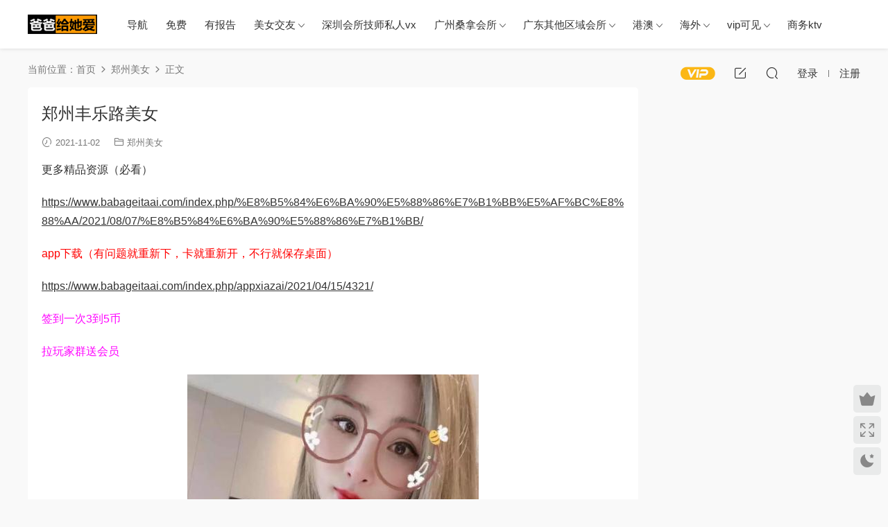

--- FILE ---
content_type: text/html; charset=UTF-8
request_url: https://babageitaai.com/index.php/zhenzhoumeinv/2021/11/02/%E9%83%91%E5%B7%9E%E4%B8%AD%E5%B7%9E%E5%A4%A7%E9%81%93%E7%BE%8E%E5%A5%B3-2/
body_size: 10158
content:
<!DOCTYPE HTML>
<html lang="zh-Hans">
<head>
  <meta charset="UTF-8">
  <meta http-equiv="X-UA-Compatible" content="IE=edge,chrome=1">
  <meta name="viewport" content="width=device-width,minimum-scale=1.0,maximum-scale=1.0,user-scalable=no"/>
  <meta name="apple-mobile-web-app-title" content="爸爸给她爱">
  <meta http-equiv="Cache-Control" content="no-siteapp">
    <title>郑州丰乐路美女 - 爸爸给她爱</title>
  <meta name="keywords" content="郑州美女">
  <meta name="description" content="更多精品资源（必看）  https://www.babageitaai.com/index.php/%E8%B5%84%E6%BA%90%E5%88%86%E7%B1%BB%E5%AF%BC%E8%88%AA/2021/08/07/%E8%B5%84%E6%BA%90%E5%88%86%E7%B1%BB/  app下载（有问题就重新下，卡就重新开，不行就保存...">
    <link rel="shortcut icon" href="https://www.babageitaai.com/wp-content/uploads/2021/02/07181516570.jpg">
  <meta name='robots' content='max-image-preview:large' />
<link rel='dns-prefetch' href='//cdn.staticfile.org' />
<style id='wp-img-auto-sizes-contain-inline-css' type='text/css'>
img:is([sizes=auto i],[sizes^="auto," i]){contain-intrinsic-size:3000px 1500px}
/*# sourceURL=wp-img-auto-sizes-contain-inline-css */
</style>
<style id='classic-theme-styles-inline-css' type='text/css'>
/*! This file is auto-generated */
.wp-block-button__link{color:#fff;background-color:#32373c;border-radius:9999px;box-shadow:none;text-decoration:none;padding:calc(.667em + 2px) calc(1.333em + 2px);font-size:1.125em}.wp-block-file__button{background:#32373c;color:#fff;text-decoration:none}
/*# sourceURL=/wp-includes/css/classic-themes.min.css */
</style>
<link rel='stylesheet' id='dripicons-css' href='//cdn.staticfile.org/dripicons/2.0.0/webfont.min.css?ver=2.0.0' type='text/css' media='screen' />
<link rel='stylesheet' id='modown-font-css' href='https://babageitaai.com/wp-content/themes/modown/static/css/iconfont.css?ver=9.3' type='text/css' media='screen' />
<link rel='stylesheet' id='modown-base-css' href='https://babageitaai.com/wp-content/themes/modown/static/css/base.css?ver=9.3' type='text/css' media='screen' />
<script type="text/javascript" src="https://admincdn.com/wp-includes/js/jquery/jquery.min.js?ver=3.7.1" id="jquery-core-js"></script>
<script type="text/javascript" src="https://admincdn.com/wp-includes/js/jquery/jquery-migrate.min.js?ver=3.4.1" id="jquery-migrate-js"></script>
<link rel="https://api.w.org/" href="https://babageitaai.com/index.php/wp-json/" /><link rel="alternate" title="JSON" type="application/json" href="https://babageitaai.com/index.php/wp-json/wp/v2/posts/5177" /><style id="erphpdown-custom"></style>
<meta name="google-site-verification" content="kwTSVL0oNtOog7dyj5LRl8UTbgMmaFIzutsXkP06XPI" />    <script>var $ = jQuery;</script>
  <style>
  :root{--theme-color: #ff5f33;--theme-color2: #ff5f33;--theme-radius: 5px;}    @media (min-width: 1536px){
      .gd-large .grids:not(.relateds) .grid .img{height: 220px;}
      .widget-postlist .hasimg li{padding-left: calc(91.636363636364px + 10px);}
      .widget-postlist .hasimg li .img{width:91.636363636364px;}
    }
    @media (max-width: 1535px){
      .grids .grid .img{height: 195.9375px;}
    }
    @media (max-width: 1230px){
      .grids .grid .img{height: 159.84375px;}
    }
    @media (max-width: 1024px){
      .grids .grid .img{height: 195.9375px;}
    }
    @media (max-width: 925px){
      .grids .grid .img{height: 159.84375px;}
    }
    @media (max-width: 768px){
      .grids .grid .img{height: 195.9375px;}
    }
    @media (max-width: 620px){
      .grids .grid .img{height: 159.84375px;}
    }
    @media (max-width: 480px){
      .grids .grid .img{height: 123.75px;}
    }
      .grids .grid .thumb, .lists .list .thumb, .mocat .lists .grid .thumb, .home-blogs ul li .thumb{object-fit: scale-down;}
      .banner{margin-top: -70px;}
    .banner-slider{padding-top: 90px;}
        .banner-slider:after{content: none;}
    body.home .header{background: transparent;box-shadow: none;webkit-box-shadow:none;}
    body.home .header.scrolled{background: #fff;webkit-box-shadow: 0px 5px 10px 0px rgba(17, 58, 93, 0.1);-ms-box-shadow: 0px 5px 10px 0px rgba(17, 58, 93, 0.1);box-shadow: 0px 5px 10px 0px rgba(17, 58, 93, 0.1);}

    body.home .header:not(.scrolled) .nav-main > li, body.home .header:not(.scrolled) .nav-main > li > a, body.home .header:not(.scrolled) .nav-right > li > a, body.home .header:not(.scrolled) .nav-left > li > a{color:#ffffff;}
    body.home .header:not(.scrolled) .nav-line{background: #ffffff}
    body.home.night .header:not(.scrolled) .nav-main > li, body.home.night .header:not(.scrolled) .nav-main > li > a, body.home.night .header:not(.scrolled) .nav-right > li > a, body.home.night .header:not(.scrolled) .nav-left > li > a{color:#fff;}
    body.home .nav-main li.menu-item-has-children:after{color:#fff;}
    body.home .header.scrolled .nav-main li.menu-item-has-children:after{color:#333;}
    body.home.night .nav-main li.menu-item-has-children:after{color:#fff;}
    body.home.night .header.scrolled .nav-main li.menu-item-has-children:after{color:#bbb;}

    @media (max-width: 925px){
      .banner-slider{padding-top: 85px;}
          }

    @media (max-width: 768px){
      .banner{margin-top: -60px;}
      .banner-slider{padding-top: 70px;}
          }
        body.archive .banner-archive{display: none;}
      .grids .grid h3 a, .lists .list h3 a, .lists .grid h3 a, .home-blogs ul li h3 a{font-weight:600;}
      .erphpdown-box, .erphpdown, .article-content .erphpdown-content-vip{background: transparent !important;border: 2px dashed var(--theme-color);}
    .erphpdown-box .erphpdown-title{display: inline-block;}
  .logo{width:100px;}@media (max-width: 1024px){.logo, .logo a {width: 60px;height: 60px;}}@media (max-width: 768px){.sitetips-default{bottom:100px;}
        .rollbar{display: none;}.rollbar{display: block;}}@media (max-width:480px){}</style><style id='global-styles-inline-css' type='text/css'>
:root{--wp--preset--aspect-ratio--square: 1;--wp--preset--aspect-ratio--4-3: 4/3;--wp--preset--aspect-ratio--3-4: 3/4;--wp--preset--aspect-ratio--3-2: 3/2;--wp--preset--aspect-ratio--2-3: 2/3;--wp--preset--aspect-ratio--16-9: 16/9;--wp--preset--aspect-ratio--9-16: 9/16;--wp--preset--color--black: #000000;--wp--preset--color--cyan-bluish-gray: #abb8c3;--wp--preset--color--white: #ffffff;--wp--preset--color--pale-pink: #f78da7;--wp--preset--color--vivid-red: #cf2e2e;--wp--preset--color--luminous-vivid-orange: #ff6900;--wp--preset--color--luminous-vivid-amber: #fcb900;--wp--preset--color--light-green-cyan: #7bdcb5;--wp--preset--color--vivid-green-cyan: #00d084;--wp--preset--color--pale-cyan-blue: #8ed1fc;--wp--preset--color--vivid-cyan-blue: #0693e3;--wp--preset--color--vivid-purple: #9b51e0;--wp--preset--gradient--vivid-cyan-blue-to-vivid-purple: linear-gradient(135deg,rgb(6,147,227) 0%,rgb(155,81,224) 100%);--wp--preset--gradient--light-green-cyan-to-vivid-green-cyan: linear-gradient(135deg,rgb(122,220,180) 0%,rgb(0,208,130) 100%);--wp--preset--gradient--luminous-vivid-amber-to-luminous-vivid-orange: linear-gradient(135deg,rgb(252,185,0) 0%,rgb(255,105,0) 100%);--wp--preset--gradient--luminous-vivid-orange-to-vivid-red: linear-gradient(135deg,rgb(255,105,0) 0%,rgb(207,46,46) 100%);--wp--preset--gradient--very-light-gray-to-cyan-bluish-gray: linear-gradient(135deg,rgb(238,238,238) 0%,rgb(169,184,195) 100%);--wp--preset--gradient--cool-to-warm-spectrum: linear-gradient(135deg,rgb(74,234,220) 0%,rgb(151,120,209) 20%,rgb(207,42,186) 40%,rgb(238,44,130) 60%,rgb(251,105,98) 80%,rgb(254,248,76) 100%);--wp--preset--gradient--blush-light-purple: linear-gradient(135deg,rgb(255,206,236) 0%,rgb(152,150,240) 100%);--wp--preset--gradient--blush-bordeaux: linear-gradient(135deg,rgb(254,205,165) 0%,rgb(254,45,45) 50%,rgb(107,0,62) 100%);--wp--preset--gradient--luminous-dusk: linear-gradient(135deg,rgb(255,203,112) 0%,rgb(199,81,192) 50%,rgb(65,88,208) 100%);--wp--preset--gradient--pale-ocean: linear-gradient(135deg,rgb(255,245,203) 0%,rgb(182,227,212) 50%,rgb(51,167,181) 100%);--wp--preset--gradient--electric-grass: linear-gradient(135deg,rgb(202,248,128) 0%,rgb(113,206,126) 100%);--wp--preset--gradient--midnight: linear-gradient(135deg,rgb(2,3,129) 0%,rgb(40,116,252) 100%);--wp--preset--font-size--small: 13px;--wp--preset--font-size--medium: 20px;--wp--preset--font-size--large: 36px;--wp--preset--font-size--x-large: 42px;--wp--preset--spacing--20: 0.44rem;--wp--preset--spacing--30: 0.67rem;--wp--preset--spacing--40: 1rem;--wp--preset--spacing--50: 1.5rem;--wp--preset--spacing--60: 2.25rem;--wp--preset--spacing--70: 3.38rem;--wp--preset--spacing--80: 5.06rem;--wp--preset--shadow--natural: 6px 6px 9px rgba(0, 0, 0, 0.2);--wp--preset--shadow--deep: 12px 12px 50px rgba(0, 0, 0, 0.4);--wp--preset--shadow--sharp: 6px 6px 0px rgba(0, 0, 0, 0.2);--wp--preset--shadow--outlined: 6px 6px 0px -3px rgb(255, 255, 255), 6px 6px rgb(0, 0, 0);--wp--preset--shadow--crisp: 6px 6px 0px rgb(0, 0, 0);}:where(.is-layout-flex){gap: 0.5em;}:where(.is-layout-grid){gap: 0.5em;}body .is-layout-flex{display: flex;}.is-layout-flex{flex-wrap: wrap;align-items: center;}.is-layout-flex > :is(*, div){margin: 0;}body .is-layout-grid{display: grid;}.is-layout-grid > :is(*, div){margin: 0;}:where(.wp-block-columns.is-layout-flex){gap: 2em;}:where(.wp-block-columns.is-layout-grid){gap: 2em;}:where(.wp-block-post-template.is-layout-flex){gap: 1.25em;}:where(.wp-block-post-template.is-layout-grid){gap: 1.25em;}.has-black-color{color: var(--wp--preset--color--black) !important;}.has-cyan-bluish-gray-color{color: var(--wp--preset--color--cyan-bluish-gray) !important;}.has-white-color{color: var(--wp--preset--color--white) !important;}.has-pale-pink-color{color: var(--wp--preset--color--pale-pink) !important;}.has-vivid-red-color{color: var(--wp--preset--color--vivid-red) !important;}.has-luminous-vivid-orange-color{color: var(--wp--preset--color--luminous-vivid-orange) !important;}.has-luminous-vivid-amber-color{color: var(--wp--preset--color--luminous-vivid-amber) !important;}.has-light-green-cyan-color{color: var(--wp--preset--color--light-green-cyan) !important;}.has-vivid-green-cyan-color{color: var(--wp--preset--color--vivid-green-cyan) !important;}.has-pale-cyan-blue-color{color: var(--wp--preset--color--pale-cyan-blue) !important;}.has-vivid-cyan-blue-color{color: var(--wp--preset--color--vivid-cyan-blue) !important;}.has-vivid-purple-color{color: var(--wp--preset--color--vivid-purple) !important;}.has-black-background-color{background-color: var(--wp--preset--color--black) !important;}.has-cyan-bluish-gray-background-color{background-color: var(--wp--preset--color--cyan-bluish-gray) !important;}.has-white-background-color{background-color: var(--wp--preset--color--white) !important;}.has-pale-pink-background-color{background-color: var(--wp--preset--color--pale-pink) !important;}.has-vivid-red-background-color{background-color: var(--wp--preset--color--vivid-red) !important;}.has-luminous-vivid-orange-background-color{background-color: var(--wp--preset--color--luminous-vivid-orange) !important;}.has-luminous-vivid-amber-background-color{background-color: var(--wp--preset--color--luminous-vivid-amber) !important;}.has-light-green-cyan-background-color{background-color: var(--wp--preset--color--light-green-cyan) !important;}.has-vivid-green-cyan-background-color{background-color: var(--wp--preset--color--vivid-green-cyan) !important;}.has-pale-cyan-blue-background-color{background-color: var(--wp--preset--color--pale-cyan-blue) !important;}.has-vivid-cyan-blue-background-color{background-color: var(--wp--preset--color--vivid-cyan-blue) !important;}.has-vivid-purple-background-color{background-color: var(--wp--preset--color--vivid-purple) !important;}.has-black-border-color{border-color: var(--wp--preset--color--black) !important;}.has-cyan-bluish-gray-border-color{border-color: var(--wp--preset--color--cyan-bluish-gray) !important;}.has-white-border-color{border-color: var(--wp--preset--color--white) !important;}.has-pale-pink-border-color{border-color: var(--wp--preset--color--pale-pink) !important;}.has-vivid-red-border-color{border-color: var(--wp--preset--color--vivid-red) !important;}.has-luminous-vivid-orange-border-color{border-color: var(--wp--preset--color--luminous-vivid-orange) !important;}.has-luminous-vivid-amber-border-color{border-color: var(--wp--preset--color--luminous-vivid-amber) !important;}.has-light-green-cyan-border-color{border-color: var(--wp--preset--color--light-green-cyan) !important;}.has-vivid-green-cyan-border-color{border-color: var(--wp--preset--color--vivid-green-cyan) !important;}.has-pale-cyan-blue-border-color{border-color: var(--wp--preset--color--pale-cyan-blue) !important;}.has-vivid-cyan-blue-border-color{border-color: var(--wp--preset--color--vivid-cyan-blue) !important;}.has-vivid-purple-border-color{border-color: var(--wp--preset--color--vivid-purple) !important;}.has-vivid-cyan-blue-to-vivid-purple-gradient-background{background: var(--wp--preset--gradient--vivid-cyan-blue-to-vivid-purple) !important;}.has-light-green-cyan-to-vivid-green-cyan-gradient-background{background: var(--wp--preset--gradient--light-green-cyan-to-vivid-green-cyan) !important;}.has-luminous-vivid-amber-to-luminous-vivid-orange-gradient-background{background: var(--wp--preset--gradient--luminous-vivid-amber-to-luminous-vivid-orange) !important;}.has-luminous-vivid-orange-to-vivid-red-gradient-background{background: var(--wp--preset--gradient--luminous-vivid-orange-to-vivid-red) !important;}.has-very-light-gray-to-cyan-bluish-gray-gradient-background{background: var(--wp--preset--gradient--very-light-gray-to-cyan-bluish-gray) !important;}.has-cool-to-warm-spectrum-gradient-background{background: var(--wp--preset--gradient--cool-to-warm-spectrum) !important;}.has-blush-light-purple-gradient-background{background: var(--wp--preset--gradient--blush-light-purple) !important;}.has-blush-bordeaux-gradient-background{background: var(--wp--preset--gradient--blush-bordeaux) !important;}.has-luminous-dusk-gradient-background{background: var(--wp--preset--gradient--luminous-dusk) !important;}.has-pale-ocean-gradient-background{background: var(--wp--preset--gradient--pale-ocean) !important;}.has-electric-grass-gradient-background{background: var(--wp--preset--gradient--electric-grass) !important;}.has-midnight-gradient-background{background: var(--wp--preset--gradient--midnight) !important;}.has-small-font-size{font-size: var(--wp--preset--font-size--small) !important;}.has-medium-font-size{font-size: var(--wp--preset--font-size--medium) !important;}.has-large-font-size{font-size: var(--wp--preset--font-size--large) !important;}.has-x-large-font-size{font-size: var(--wp--preset--font-size--x-large) !important;}
/*# sourceURL=global-styles-inline-css */
</style>
</head>
<body class="wp-singular post-template-default single single-post postid-5177 single-format-standard wp-theme-modown gd-large">
<header class="header">
  <div class="container clearfix">

    
    <div class="logo">
            <a style="background-image:url(https://www.babageitaai.com/wp-content/uploads/2021/02/07181814321.jpg)" href="https://babageitaai.com" title="爸爸给她爱">爸爸给她爱</a>
          </div>

    <ul class="nav-main">
      <li id="menu-item-6530" class="menu-item menu-item-type-taxonomy menu-item-object-category menu-item-6530"><a href="https://babageitaai.com/index.php/./zihyuan/">导航</a></li>
<li id="menu-item-6489" class="menu-item menu-item-type-taxonomy menu-item-object-category menu-item-6489"><a href="https://babageitaai.com/index.php/./mianfei/">免费</a></li>
<li id="menu-item-6490" class="menu-item menu-item-type-taxonomy menu-item-object-category menu-item-6490"><a href="https://babageitaai.com/index.php/./youyanzhengbaogao/">有报告</a></li>
<li id="menu-item-6738" class="menu-item menu-item-type-taxonomy menu-item-object-category menu-item-has-children menu-item-6738"><a href="https://babageitaai.com/index.php/./meinvjiaoyou/">美女交友</a>
<ul class="sub-menu">
	<li id="menu-item-6553" class="menu-item menu-item-type-taxonomy menu-item-object-category menu-item-6553"><a href="https://babageitaai.com/index.php/./meinvjiaoyou/guangzhouqm/">广州美女交友</a></li>
	<li id="menu-item-6552" class="menu-item menu-item-type-taxonomy menu-item-object-category menu-item-6552"><a href="https://babageitaai.com/index.php/./meinvjiaoyou/shenzhenqm/">深圳美女交友</a></li>
	<li id="menu-item-6554" class="menu-item menu-item-type-taxonomy menu-item-object-category menu-item-6554"><a href="https://babageitaai.com/index.php/./meinvjiaoyou/gdqtmb/">广东其他地区美女交友</a></li>
	<li id="menu-item-6555" class="menu-item menu-item-type-taxonomy menu-item-object-category menu-item-6555"><a href="https://babageitaai.com/index.php/./meinvjiaoyou/dachengshi/">全国各大城市美女交友</a></li>
</ul>
</li>
<li id="menu-item-6492" class="menu-item menu-item-type-taxonomy menu-item-object-category menu-item-6492"><a href="https://babageitaai.com/index.php/./shenzhenxinxifabu/shenzhenhuisuomm/">深圳会所技师私人vx</a></li>
<li id="menu-item-6493" class="menu-item menu-item-type-taxonomy menu-item-object-category menu-item-has-children menu-item-6493"><a href="https://babageitaai.com/index.php/./guangzhouxinxi/guangzhouhhuisuo/">广州桑拿会所</a>
<ul class="sub-menu">
	<li id="menu-item-6497" class="menu-item menu-item-type-taxonomy menu-item-object-category menu-item-6497"><a href="https://babageitaai.com/index.php/./guangzhouxinxi/guangzhouhhuisuo/%e5%a4%a9%e6%b2%b3%e4%bc%9a%e6%89%80/">天河会所</a></li>
	<li id="menu-item-6498" class="menu-item menu-item-type-taxonomy menu-item-object-category menu-item-6498"><a href="https://babageitaai.com/index.php/./guangzhouxinxi/guangzhouhhuisuo/%e7%99%bd%e4%ba%91%e4%bc%9a%e6%89%80/">白云会所</a></li>
	<li id="menu-item-6499" class="menu-item menu-item-type-taxonomy menu-item-object-category menu-item-6499"><a href="https://babageitaai.com/index.php/./guangzhouxinxi/guangzhouhhuisuo/%e8%8a%b1%e9%83%bd%e4%bc%9a%e6%89%80/">花都会所</a></li>
	<li id="menu-item-6500" class="menu-item menu-item-type-taxonomy menu-item-object-category menu-item-6500"><a href="https://babageitaai.com/index.php/./guangzhouxinxi/guangzhouhhuisuo/%e6%b5%b7%e7%8f%a0%e5%8c%ba%e4%bc%9a%e6%89%80/">海珠区会所</a></li>
	<li id="menu-item-6501" class="menu-item menu-item-type-taxonomy menu-item-object-category menu-item-6501"><a href="https://babageitaai.com/index.php/./guangzhouxinxi/guangzhouhhuisuo/%e7%95%aa%e7%a6%ba%e4%bc%9a%e6%89%80/">番禺会所</a></li>
	<li id="menu-item-6502" class="menu-item menu-item-type-taxonomy menu-item-object-category menu-item-6502"><a href="https://babageitaai.com/index.php/./guangzhouxinxi/guangzhouhhuisuo/%e8%b6%8a%e7%a7%80%e5%8c%ba%e4%bc%9a%e6%89%80/">越秀区会所</a></li>
	<li id="menu-item-6503" class="menu-item menu-item-type-taxonomy menu-item-object-category menu-item-6503"><a href="https://babageitaai.com/index.php/./guangzhouxinxi/guangzhouhhuisuo/%e9%bb%84%e5%9f%94%e4%bc%9a%e6%89%80/">黄埔会所</a></li>
	<li id="menu-item-6578" class="menu-item menu-item-type-taxonomy menu-item-object-category menu-item-6578"><a href="https://babageitaai.com/index.php/./guangzhouxinxi/guangzhouhhuisuo/%e8%8d%94%e6%b9%be%e5%8c%ba%e4%bc%9a%e6%89%80/">荔湾区会所</a></li>
	<li id="menu-item-7043" class="menu-item menu-item-type-taxonomy menu-item-object-category menu-item-7043"><a href="https://babageitaai.com/index.php/./guangzhouxinxi/guangzhouhhuisuo/zhengcheng/">增城会所</a></li>
</ul>
</li>
<li id="menu-item-6494" class="menu-item menu-item-type-taxonomy menu-item-object-category menu-item-has-children menu-item-6494"><a href="https://babageitaai.com/index.php/./gdqitaquyu/">广东其他区域会所</a>
<ul class="sub-menu">
	<li id="menu-item-6505" class="menu-item menu-item-type-taxonomy menu-item-object-category menu-item-6505"><a href="https://babageitaai.com/index.php/./shenzhenxinxifabu/shenzhenhuisuo/">深圳会所</a></li>
	<li id="menu-item-6504" class="menu-item menu-item-type-taxonomy menu-item-object-category menu-item-6504"><a href="https://babageitaai.com/index.php/./gdqitaquyu/foshang/foshanhuisuo/">佛山会所</a></li>
	<li id="menu-item-7125" class="menu-item menu-item-type-taxonomy menu-item-object-category menu-item-7125"><a href="https://babageitaai.com/index.php/./gdqitaquyu/%e7%8f%a0%e6%b5%b7%e4%bc%9a%e6%89%80/">珠海会所</a></li>
	<li id="menu-item-6506" class="menu-item menu-item-type-taxonomy menu-item-object-category menu-item-6506"><a href="https://babageitaai.com/index.php/./gdqitaquyu/%e9%9f%b6%e5%85%b3/%e9%9f%b6%e5%85%b3%e4%bc%9a%e6%89%80/">韶关会所</a></li>
	<li id="menu-item-6507" class="menu-item menu-item-type-taxonomy menu-item-object-category menu-item-6507"><a href="https://babageitaai.com/index.php/./gdqitaquyu/%e4%b8%ad%e5%b1%b1/%e4%b8%ad%e5%b1%b1%e4%bc%9a%e6%89%80/">中山会所</a></li>
	<li id="menu-item-6508" class="menu-item menu-item-type-taxonomy menu-item-object-category menu-item-6508"><a href="https://babageitaai.com/index.php/./gdqitaquyu/%e6%83%a0%e5%b7%9e/%e6%83%a0%e5%b7%9e%e4%bc%9a%e6%89%80/">惠州会所</a></li>
	<li id="menu-item-6510" class="menu-item menu-item-type-taxonomy menu-item-object-category menu-item-6510"><a href="https://babageitaai.com/index.php/./gdqitaquyu/%e6%b9%9b%e6%b1%9f%e4%bc%9a%e6%89%80/">湛江会所</a></li>
	<li id="menu-item-7929" class="menu-item menu-item-type-taxonomy menu-item-object-category menu-item-7929"><a href="https://babageitaai.com/index.php/./gdqitaquyu/%e6%b8%85%e8%bf%9c/%e6%b8%85%e8%bf%9c%e4%bc%9a%e6%89%80/">清远会所</a></li>
	<li id="menu-item-6511" class="menu-item menu-item-type-taxonomy menu-item-object-category menu-item-6511"><a href="https://babageitaai.com/index.php/./gdqitaquyu/%e6%b1%95%e5%a4%b4/%e6%b1%95%e5%a4%b4%e4%bc%9a%e6%89%80/">汕头会所</a></li>
	<li id="menu-item-6512" class="menu-item menu-item-type-taxonomy menu-item-object-category menu-item-6512"><a href="https://babageitaai.com/index.php/./gdqitaquyu/%e8%82%87%e5%ba%86%e4%bc%9a%e6%89%80/">肇庆会所</a></li>
	<li id="menu-item-6513" class="menu-item menu-item-type-taxonomy menu-item-object-category menu-item-6513"><a href="https://babageitaai.com/index.php/./gdqitaquyu/%e6%b1%9f%e9%97%a8/%e6%b1%9f%e9%97%a8%e4%bc%9a%e6%89%80/">江门会所</a></li>
	<li id="menu-item-6514" class="menu-item menu-item-type-taxonomy menu-item-object-category menu-item-6514"><a href="https://babageitaai.com/index.php/./gdqitaquyu/%e6%a2%85%e5%b7%9e/%e6%a2%85%e5%b7%9e%e4%bc%9a%e6%89%80/">梅州会所</a></li>
</ul>
</li>
<li id="menu-item-6495" class="menu-item menu-item-type-taxonomy menu-item-object-category menu-item-has-children menu-item-6495"><a href="https://babageitaai.com/index.php/./xianggangaomen/">港澳</a>
<ul class="sub-menu">
	<li id="menu-item-6515" class="menu-item menu-item-type-taxonomy menu-item-object-category menu-item-6515"><a href="https://babageitaai.com/index.php/./xianggangaomen/%e9%a6%99%e6%b8%af/%e9%a6%99%e6%b8%af%e4%b8%80%e6%a5%bc%e4%b8%80%e5%87%a4%ef%bc%88%e6%9c%89%e6%af%9b%e5%a6%b9%ef%bc%89/">香港合法楼凤（便宜毛妹）</a></li>
	<li id="menu-item-6516" class="menu-item menu-item-type-taxonomy menu-item-object-category menu-item-6516"><a href="https://babageitaai.com/index.php/./xianggangaomen/%e6%be%b3%e9%97%a8/aomensanna/">澳门桑拿（合法且亚洲最好）</a></li>
</ul>
</li>
<li id="menu-item-6496" class="menu-item menu-item-type-taxonomy menu-item-object-category menu-item-has-children menu-item-6496"><a href="https://babageitaai.com/index.php/./haiwai/">海外</a>
<ul class="sub-menu">
	<li id="menu-item-9423" class="menu-item menu-item-type-taxonomy menu-item-object-category menu-item-9423"><a href="https://babageitaai.com/index.php/./haiwai/taiguo/">泰国夜游攻略</a></li>
	<li id="menu-item-6518" class="menu-item menu-item-type-taxonomy menu-item-object-category menu-item-6518"><a href="https://babageitaai.com/index.php/./haiwai/%e6%97%a5%e6%9c%ac/">日本夜游攻略</a></li>
	<li id="menu-item-6519" class="menu-item menu-item-type-taxonomy menu-item-object-category menu-item-6519"><a href="https://babageitaai.com/index.php/./haiwai/%e8%b6%8a%e5%8d%97/">越南夜游攻略</a></li>
</ul>
</li>
<li id="menu-item-6520" class="menu-item menu-item-type-taxonomy menu-item-object-category menu-item-has-children menu-item-6520"><a href="https://babageitaai.com/index.php/./jinvip/">vip可见</a>
<ul class="sub-menu">
	<li id="menu-item-6521" class="menu-item menu-item-type-taxonomy menu-item-object-category menu-item-6521"><a href="https://babageitaai.com/index.php/./jinvip/fuwuhenhao/">广州服务很好的场</a></li>
	<li id="menu-item-6522" class="menu-item menu-item-type-taxonomy menu-item-object-category menu-item-6522"><a href="https://babageitaai.com/index.php/./jinvip/luohuhuangbao/">深圳服务很好的技师</a></li>
	<li id="menu-item-6854" class="menu-item menu-item-type-taxonomy menu-item-object-category menu-item-6854"><a href="https://babageitaai.com/index.php/./jinvip/00hou/">深圳oo后技师</a></li>
	<li id="menu-item-6855" class="menu-item menu-item-type-taxonomy menu-item-object-category menu-item-6855"><a href="https://babageitaai.com/index.php/./jinvip/dachangtui/">深圳大长腿技师（腿长比例好）</a></li>
	<li id="menu-item-6856" class="menu-item menu-item-type-taxonomy menu-item-object-category menu-item-6856"><a href="https://babageitaai.com/index.php/./jinvip/shencaihao/">深圳身材好技师(c以上)</a></li>
	<li id="menu-item-11544" class="menu-item menu-item-type-taxonomy menu-item-object-category menu-item-11544"><a href="https://babageitaai.com/index.php/./jinvip/sz-gaoyanzhi-js/">深圳颜值高技师</a></li>
	<li id="menu-item-11540" class="menu-item menu-item-type-taxonomy menu-item-object-category menu-item-11540"><a href="https://babageitaai.com/index.php/./jinvip/gz-00-js/">广州00后技师</a></li>
	<li id="menu-item-11541" class="menu-item menu-item-type-taxonomy menu-item-object-category menu-item-11541"><a href="https://babageitaai.com/index.php/./jinvip/gz-dachangtui-js/">广州大长腿技师</a></li>
	<li id="menu-item-11542" class="menu-item menu-item-type-taxonomy menu-item-object-category menu-item-11542"><a href="https://babageitaai.com/index.php/./jinvip/gz-shengcaihao-js/">广州身材好技师</a></li>
	<li id="menu-item-11543" class="menu-item menu-item-type-taxonomy menu-item-object-category menu-item-11543"><a href="https://babageitaai.com/index.php/./jinvip/gz-gaoyanzhi-js/">广州颜值高技师</a></li>
</ul>
</li>
<li id="menu-item-9705" class="menu-item menu-item-type-taxonomy menu-item-object-category menu-item-9705"><a href="https://babageitaai.com/index.php/./%e5%95%86%e5%8a%a1ktv/">商务ktv</a></li>
    </ul>

    
    <ul class="nav-right">
                  <li class="nav-vip">
        <a href="https://babageitaai.com/index.php/vip/"><i class="icon icon-vip-s"></i></a>
      </li>
                  <li class="nav-tougao">
        <a href="https://babageitaai.com/index.php/tougao/" title="投稿"><i class="icon icon-edit"></i></a>
      </li>
                              <li class="nav-search">
        <a href="javascript:;" class="search-loader" title="搜索"><i class="icon icon-search"></i></a>
      </li>
                    <li class="nav-login no"><a href="https://babageitaai.com/index.php/login/?redirect_to=https://babageitaai.com/index.php/zhenzhoumeinv/2021/11/02/%E9%83%91%E5%B7%9E%E4%B8%AD%E5%B7%9E%E5%A4%A7%E9%81%93%E7%BE%8E%E5%A5%B3-2/" class="signin-loader" rel="nofollow"><i class="icon icon-user"></i><span>登录</span></a><b class="nav-line"></b><a href="https://babageitaai.com/index.php/login/?action=register&redirect_to=https://babageitaai.com/index.php/zhenzhoumeinv/2021/11/02/%E9%83%91%E5%B7%9E%E4%B8%AD%E5%B7%9E%E5%A4%A7%E9%81%93%E7%BE%8E%E5%A5%B3-2/" class="signup-loader" rel="nofollow"><span>注册</span></a></li>
                    <li class="nav-button"><a href="javascript:;" class="nav-loader"><i class="icon icon-menu"></i></a></li>
          </ul>

  </div>
</header>


<div class="search-wrap">
  <div class="container search-wrap-container">
    <form action="https://babageitaai.com/" class="search-form" method="get">
            <input autocomplete="off" class="search-input" name="s" placeholder="输入关键字回车" type="text">
      <button class="search-btn" type="submit"><i class="icon icon-search"></i>搜索</button>
      <i class="icon icon-close"></i>
      <input type="hidden" name="cat" class="search-cat-val">
          </form>
  </div>
</div><div class="main">
		<div class="container clearfix">
		<div class="modown-ad" ></div>		<div class="breadcrumbs">当前位置：<span><a href="https://babageitaai.com/" itemprop="url"><span itemprop="title">首页</span></a></span> <span class="sep"><i class="dripicons dripicons-chevron-right"></i></span> <span><a href="https://babageitaai.com/index.php/./zhenzhoumeinv/" itemprop="url"><span itemprop="title">郑州美女</span></a></span> <span class="sep"><i class="dripicons dripicons-chevron-right"></i></span> <span class="current">正文</span></div>						<div class="content-wrap">
	    	<div class="content">
	    		<div class="modown-ad" ></div>	    			    			    			    		<article class="single-content">
		    		<div class="article-header">	<h1 class="article-title">郑州丰乐路美女</h1>
	<div class="article-meta">
				<span class="item"><i class="icon icon-time"></i> 2021-11-02</span>		<span class="item item-cats"><i class="icon icon-cat"></i> <a href="https://babageitaai.com/index.php/./zhenzhoumeinv/">郑州美女</a></span>									</div>
</div>		    		<div class="article-content clearfix">
		    					    					    					    					    						    						    						    						    			<p>更多精品资源（必看）</p>
<p><a href="https://www.babageitaai.com/index.php/%E8%B5%84%E6%BA%90%E5%88%86%E7%B1%BB%E5%AF%BC%E8%88%AA/2021/08/07/%E8%B5%84%E6%BA%90%E5%88%86%E7%B1%BB/">https://www.babageitaai.com/index.php/%E8%B5%84%E6%BA%90%E5%88%86%E7%B1%BB%E5%AF%BC%E8%88%AA/2021/08/07/%E8%B5%84%E6%BA%90%E5%88%86%E7%B1%BB/</a></p>
<p><span style="color: #ff0000;">app下载（有问题就重新下，卡就重新开，不行就保存桌面）</span></p>
<p><a href="https://www.babageitaai.com/index.php/appxiazai/2021/04/15/4321/">https://www.babageitaai.com/index.php/appxiazai/2021/04/15/4321/</a></p>
<p><span style="color: #ff00ff;">签到一次3到5币</span></p>
<p><span style="color: #ff00ff;">拉玩家群送会员</span></p>
<p><img fetchpriority="high" decoding="async" class="aligncenter size-full wp-image-5178" src="https://www.babageitaai.com/wp-content/uploads/2021/11/11193242542.jpg" alt="" width="420" height="560" /> <img decoding="async" class="aligncenter size-medium wp-image-5179" src="https://www.babageitaai.com/wp-content/uploads/2021/11/11193242573.jpg" alt="" width="420" height="560" /></p>
<p>联系方式<br />
vip解锁扫码添加</p>
<div class="erphpdown erphpdown-see erphpdown-see-pay erphpdown-content-vip" id="erphpdown" style="display:block;">此内容查看价格为<span class="erphpdown-price">13</span>快乐豆（VIP免费），请先<a href="https://babageitaai.com/wp-login.php?redirect_to=https%3A%2F%2Fbabageitaai.com%2Findex.php%2Fzhenzhoumeinv%2F2021%2F11%2F02%2F%25e9%2583%2591%25e5%25b7%259e%25e4%25b8%25ad%25e5%25b7%259e%25e5%25a4%25a7%25e9%2581%2593%25e7%25be%258e%25e5%25a5%25b3-2%2F" target="_blank" class="erphp-login-must">登录</a><div class="erphpdown-tips">如果有问题请联系客服!成为vip朋友免费看。</div></div>
<p>没去过新手可以参考下</p>
<p><a href="https://www.babageitaai.com/index.php/blog/新人如何约美少女/">https://www.babageitaai.com/index.php/blog/新人如何约美少女/</a></p>
<p><span style="color: #ff0000;"><strong>月以上会员限时送论坛vip 要联系客服开通</strong></span></p>
<p>&nbsp;</p>
			    						    						    					    					    					    				    					            </div>
		    				            					<div class="article-shares"><a href="javascript:;" data-url="https://babageitaai.com/index.php/zhenzhoumeinv/2021/11/02/%e9%83%91%e5%b7%9e%e4%b8%ad%e5%b7%9e%e5%a4%a7%e9%81%93%e7%be%8e%e5%a5%b3-2/" class="share-weixin"><i class="icon icon-weixin"></i></a><a data-share="qzone" class="share-qzone" data-url="https://babageitaai.com/index.php/zhenzhoumeinv/2021/11/02/%e9%83%91%e5%b7%9e%e4%b8%ad%e5%b7%9e%e5%a4%a7%e9%81%93%e7%be%8e%e5%a5%b3-2/"><i class="icon icon-qzone"></i></a><a data-share="weibo" class="share-tsina" data-url="https://babageitaai.com/index.php/zhenzhoumeinv/2021/11/02/%e9%83%91%e5%b7%9e%e4%b8%ad%e5%b7%9e%e5%a4%a7%e9%81%93%e7%be%8e%e5%a5%b3-2/"><i class="icon icon-weibo"></i></a><a data-share="qq" class="share-sqq" data-url="https://babageitaai.com/index.php/zhenzhoumeinv/2021/11/02/%e9%83%91%e5%b7%9e%e4%b8%ad%e5%b7%9e%e5%a4%a7%e9%81%93%e7%be%8e%e5%a5%b3-2/"><i class="icon icon-qq"></i></a><a data-share="douban" class="share-douban" data-url="https://babageitaai.com/index.php/zhenzhoumeinv/2021/11/02/%e9%83%91%e5%b7%9e%e4%b8%ad%e5%b7%9e%e5%a4%a7%e9%81%93%e7%be%8e%e5%a5%b3-2/"><i class="icon icon-douban"></i></a></div>	            </article>
	            	            	            <div class="modown-ad" ></div>	            <div class="single-related"><h3 class="related-title"><i class="icon icon-related"></i> 更多精彩内容</h3><div class="grids relateds clearfix"><div class="post grid grid-ts" style="background-image:url(https://www.babageitaai.com/wp-content/uploads/2021/11/11195019349.jpg)"  data-id="5193">
    <div class="img">
        <a href="https://babageitaai.com/index.php/zhenzhoumeinv/2021/11/02/%e9%83%91%e5%b7%9e%e7%be%8e%e5%a5%b3-2/" title="郑州美女" target="" rel="bookmark">
        <img src="https://babageitaai.com/wp-content/themes/modown/static/img/thumbnail.png" data-src="https://www.babageitaai.com/wp-content/uploads/2021/11/11195019349.jpg" class="thumb" alt="郑州美女">
                </a>
            </div>
    <div class="con">
        <div class="cat"><a href="https://babageitaai.com/index.php/./zhenzhoumeinv/">郑州美女</a></div>
        
        <h3 itemprop="name headline"><a itemprop="url" rel="bookmark" href="https://babageitaai.com/index.php/zhenzhoumeinv/2021/11/02/%e9%83%91%e5%b7%9e%e7%be%8e%e5%a5%b3-2/" title="郑州美女" target="">郑州美女</a></h3>

                <div class="excerpt">更多精品资源（必看）

https://www.babageitaai.com/index.php/%E8%B5%84%E6%BA...</div>
        <div class="grid-meta">
            <span class="time"><i class="icon icon-time"></i> 2021-11-02</span>        </div>

            </div>

        </div><div class="post grid grid-ts" style="background-image:url(https://www.babageitaai.com/wp-content/uploads/2021/11/11194745457.jpg)"  data-id="5189">
    <div class="img">
        <a href="https://babageitaai.com/index.php/zhenzhoumeinv/2021/11/02/%e9%83%91%e5%b7%9e%e7%94%b5%e5%8e%82%e8%b7%af%e7%be%8e%e5%a5%b3/" title="郑州电厂路美女" target="" rel="bookmark">
        <img src="https://babageitaai.com/wp-content/themes/modown/static/img/thumbnail.png" data-src="https://www.babageitaai.com/wp-content/uploads/2021/11/11194745457.jpg" class="thumb" alt="郑州电厂路美女">
                </a>
            </div>
    <div class="con">
        <div class="cat"><a href="https://babageitaai.com/index.php/./zhenzhoumeinv/">郑州美女</a></div>
        
        <h3 itemprop="name headline"><a itemprop="url" rel="bookmark" href="https://babageitaai.com/index.php/zhenzhoumeinv/2021/11/02/%e9%83%91%e5%b7%9e%e7%94%b5%e5%8e%82%e8%b7%af%e7%be%8e%e5%a5%b3/" title="郑州电厂路美女" target="">郑州电厂路美女</a></h3>

                <div class="excerpt">更多精品资源（必看）

https://www.babageitaai.com/index.php/%E8%B5%84%E6%BA...</div>
        <div class="grid-meta">
            <span class="time"><i class="icon icon-time"></i> 2021-11-02</span>        </div>

            </div>

        </div><div class="post grid grid-ts" style="background-image:url(https://www.babageitaai.com/wp-content/uploads/2021/11/11194120514.jpg)"  data-id="5185">
    <div class="img">
        <a href="https://babageitaai.com/index.php/zhenzhoumeinv/2021/11/02/%e9%83%91%e5%b7%9e%e9%87%91%e6%b0%b4%e5%8c%ba%e7%be%8e%e5%a5%b3/" title="郑州金水区美女" target="" rel="bookmark">
        <img src="https://babageitaai.com/wp-content/themes/modown/static/img/thumbnail.png" data-src="https://www.babageitaai.com/wp-content/uploads/2021/11/11194120514.jpg" class="thumb" alt="郑州金水区美女">
                </a>
            </div>
    <div class="con">
        <div class="cat"><a href="https://babageitaai.com/index.php/./zhenzhoumeinv/">郑州美女</a></div>
        
        <h3 itemprop="name headline"><a itemprop="url" rel="bookmark" href="https://babageitaai.com/index.php/zhenzhoumeinv/2021/11/02/%e9%83%91%e5%b7%9e%e9%87%91%e6%b0%b4%e5%8c%ba%e7%be%8e%e5%a5%b3/" title="郑州金水区美女" target="">郑州金水区美女</a></h3>

                <div class="excerpt">更多精品资源（必看）

https://www.babageitaai.com/index.php/%E8%B5%84%E6%BA...</div>
        <div class="grid-meta">
            <span class="time"><i class="icon icon-time"></i> 2021-11-02</span>        </div>

            </div>

        </div><div class="post grid grid-ts" style="background-image:url(https://www.babageitaai.com/wp-content/uploads/2021/11/11193830375.jpg)"  data-id="5182">
    <div class="img">
        <a href="https://babageitaai.com/index.php/zhenzhoumeinv/2021/11/02/%e9%83%91%e5%b7%9e%e7%be%8e%e5%a5%b3/" title="郑州美女" target="" rel="bookmark">
        <img src="https://babageitaai.com/wp-content/themes/modown/static/img/thumbnail.png" data-src="https://www.babageitaai.com/wp-content/uploads/2021/11/11193830375.jpg" class="thumb" alt="郑州美女">
                </a>
            </div>
    <div class="con">
        <div class="cat"><a href="https://babageitaai.com/index.php/./zhenzhoumeinv/">郑州美女</a></div>
        
        <h3 itemprop="name headline"><a itemprop="url" rel="bookmark" href="https://babageitaai.com/index.php/zhenzhoumeinv/2021/11/02/%e9%83%91%e5%b7%9e%e7%be%8e%e5%a5%b3/" title="郑州美女" target="">郑州美女</a></h3>

                <div class="excerpt">更多精品资源（必看）

https://www.babageitaai.com/index.php/%E8%B5%84%E6%BA...</div>
        <div class="grid-meta">
            <span class="time"><i class="icon icon-time"></i> 2021-11-02</span>        </div>

            </div>

        </div><div class="post grid grid-ts" style="background-image:url(https://www.babageitaai.com/wp-content/uploads/2021/11/11192133345.jpg)"  data-id="5174">
    <div class="img">
        <a href="https://babageitaai.com/index.php/zhenzhoumeinv/2021/11/02/%e9%83%91%e5%b7%9e%e4%b8%ad%e5%b7%9e%e5%a4%a7%e9%81%93%e7%be%8e%e5%a5%b3/" title="郑州中州大道美女" target="" rel="bookmark">
        <img src="https://babageitaai.com/wp-content/themes/modown/static/img/thumbnail.png" data-src="https://www.babageitaai.com/wp-content/uploads/2021/11/11192133345.jpg" class="thumb" alt="郑州中州大道美女">
                </a>
            </div>
    <div class="con">
        <div class="cat"><a href="https://babageitaai.com/index.php/./zhenzhoumeinv/">郑州美女</a></div>
        
        <h3 itemprop="name headline"><a itemprop="url" rel="bookmark" href="https://babageitaai.com/index.php/zhenzhoumeinv/2021/11/02/%e9%83%91%e5%b7%9e%e4%b8%ad%e5%b7%9e%e5%a4%a7%e9%81%93%e7%be%8e%e5%a5%b3/" title="郑州中州大道美女" target="">郑州中州大道美女</a></h3>

                <div class="excerpt">更多精品资源（必看）

https://www.babageitaai.com/index.php/%E8%B5%84%E6%BA...</div>
        <div class="grid-meta">
            <span class="time"><i class="icon icon-time"></i> 2021-11-02</span>        </div>

            </div>

        </div></div><script>var relateImgWidth = jQuery(".single-related .grids .grid .img").width();jQuery(".single-related .grids .grid .img").height(relateImgWidth*0.6875);</script></div>	            	            	    	</div>
	    </div>
		<aside class="sidebar">
	<div class="theiaStickySidebar">
	
		</div>	    
</aside>	</div>
</div>
<footer class="footer">
	<div class="container">
	    		<div class="footer-widgets">
	    		    </div>
	    	    	    <div class="copyright"><p>信息自动采集于网络 部分数据源于用户投稿  侵权删除  投稿注意遵守中国大陆法律 如有违规 这边有权删除</p>
</div>
	</div>
</footer>


<div class="rollbar">
	<ul>
						<li class="vip-li"><a href="https://babageitaai.com/index.php/vip/"><i class="icon icon-crown-s"></i></a><h6>升级VIP<i></i></h6></li>				<li><a href="javascript:;" class="fullscreen"><i class="icon icon-fullscreen"></i></a><h6>全屏浏览<i></i></h6></li>		<li><a href="javascript:;" class="theme_night"><i class="icon icon-moon" style="top:0"></i></a><h6>夜间模式<i></i></h6></li>				<li class="totop-li"><a href="javascript:;" class="totop"><i class="icon icon-arrow-up"></i></a><h6>返回顶部<i></i></h6></li>    
	</ul>
</div>

<div class="footer-fixed-nav clearfix">
			<a href="https://babageitaai.com"><i class="icon icon-home2"></i><span>首页</span></a>
		<a href="https://babageitaai.com/index.php/all/"><i class="icon icon-find"></i><span>发现</span></a>
		<a href="https://babageitaai.com/index.php/vip/" class="special"><i class="icon icon-crown"></i><span>VIP</span></a>
					<a href="https://babageitaai.com/index.php/login/" class="footer-fixed-nav-user signin-loader"><i class="icon icon-discuz"></i><span>我的</span></a>
		<!--div class="footer-nav-trigger"><i class="icon icon-arrow-down"></i></div-->
</div>



<div class="sign">			
	<div class="sign-mask"></div>			
	<div class="sign-box">	
				
		<div class="sign-tips"></div>			
		<form id="sign-in">  
		    <div class="form-item" style="text-align:center"><a href="https://babageitaai.com"><img class="logo-login" src="https://www.babageitaai.com/wp-content/uploads/2021/02/07182904768.jpg" alt="爸爸给她爱"></a></div>
			<div class="form-item"><input type="text" name="user_login" class="form-control" id="user_login" placeholder="用户名/邮箱"><i class="icon icon-user"></i></div>			
			<div class="form-item"><input type="password" name="password" class="form-control" id="user_pass" placeholder="密码"><i class="icon icon-lock"></i></div>		
						<div class="form-item">
				<input type="text" class="form-control" id="user_captcha" name="user_captcha" placeholder="验证码"><span class="captcha-clk2">显示验证码</span>
				<i class="icon icon-safe"></i>
			</div>
				
			<div class="sign-submit">			
				<input type="button" class="btn signinsubmit-loader" name="submit" value="登录">  			
				<input type="hidden" name="action" value="signin">			
			</div>			
			<div class="sign-trans">没有账号？<a href="javascript:;" class="erphp-reg-must">注册</a>&nbsp;&nbsp;<a href="https://babageitaai.com/index.php/login/?action=password&redirect_to=https://babageitaai.com/index.php/zhenzhoumeinv/2021/11/02/%E9%83%91%E5%B7%9E%E4%B8%AD%E5%B7%9E%E5%A4%A7%E9%81%93%E7%BE%8E%E5%A5%B3-2/" rel="nofollow" target="_blank">忘记密码？</a></div>		
							
		</form>	
				
		<form id="sign-up" style="display: none;"> 	
		    <div class="form-item" style="text-align:center"><a href="https://babageitaai.com"><img class="logo-login" src="https://www.babageitaai.com/wp-content/uploads/2021/02/07182904768.jpg" alt="爸爸给她爱"></a></div>			
		    	
			<div class="form-item"><input type="text" name="name" class="form-control" id="user_register" placeholder="用户名"><i class="icon icon-user"></i></div>			
			<div class="form-item"><input type="email" name="email" class="form-control" id="user_email" placeholder="邮箱"><i class="icon icon-mail"></i></div>		
			<div class="form-item"><input type="password" name="password2" class="form-control" id="user_pass2" placeholder="密码"><i class="icon icon-lock"></i></div>
						<div class="form-item">
				<input type="text" class="form-control" id="captcha" name="captcha" placeholder="验证码"><span class="captcha-clk2">显示验证码</span>
				<i class="icon icon-safe"></i>
			</div>
				
			<div class="sign-submit">			
				<input type="button" class="btn signupsubmit-loader" name="submit" value="注册">  			
				<input type="hidden" name="action" value="signup">  	
							
			</div>			
			<div class="sign-trans">已有账号？ <a href="javascript:;" class="modown-login-must">登录</a></div>	
				
										
		</form>	
			
					
	</div>			
</div>
<script>
	window._MBT = {uri: 'https://babageitaai.com/wp-content/themes/modown', child: 'https://babageitaai.com/wp-content/themes/modown', urc: '1', uru: '1', url:'https://babageitaai.com', urg: '1', usr: 'https://babageitaai.com/index.php/user/', roll: [], admin_ajax: 'https://babageitaai.com/wp-admin/admin-ajax.php', erphpdown: 'https://babageitaai.com/wp-content/plugins/erphpdown/', image: '0.6875', hanimated: '1', fancybox: '0', anchor: '0', loading: '', nav: '0', iframe: '0', video_full: '0',tuan: '0',down_fixed: '0'};</script>
<script type="speculationrules">
{"prefetch":[{"source":"document","where":{"and":[{"href_matches":"/*"},{"not":{"href_matches":["/wp-*.php","/wp-admin/*","/wp-content/uploads/*","/wp-content/*","/wp-content/plugins/*","/wp-content/themes/modown/*","/*\\?(.+)"]}},{"not":{"selector_matches":"a[rel~=\"nofollow\"]"}},{"not":{"selector_matches":".no-prefetch, .no-prefetch a"}}]},"eagerness":"conservative"}]}
</script>
<script>window._ERPHPDOWN = {"uri":"https://babageitaai.com/wp-content/plugins/erphpdown", "payment": "5", "wppay": "link", "tuan":"", "danmu": "0", "author": "mobantu"}</script>
<script type="text/javascript" id="erphpdown-js-extra">
/* <![CDATA[ */
var _ERPHP = {"ajaxurl":"https://babageitaai.com/wp-admin/admin-ajax.php"};
//# sourceURL=erphpdown-js-extra
/* ]]> */
</script>
<script type="text/javascript" src="https://babageitaai.com/wp-content/plugins/erphpdown/static/erphpdown.js?ver=17.21" id="erphpdown-js"></script>
<script type="text/javascript" src="https://babageitaai.com/wp-content/themes/modown/static/js/lib.js?ver=9.3" id="modown-lib-js"></script>
<script type="text/javascript" src="https://babageitaai.com/wp-content/themes/modown/static/js/fancybox.min.js?ver=3.3.5" id="modown-fancybox-js"></script>
<script type="text/javascript" src="https://babageitaai.com/wp-content/themes/modown/static/js/base.js?ver=9.3" id="modown-base-js"></script>
<script>MOBANTU.init({ias: 0, lazy: 1, plazy: 0, water: 0, mbf: 0, mpf: 0, mpfp: 0});document.oncontextmenu = new Function("return false;");</script>
<div class="analysis"></div>
</body></html>